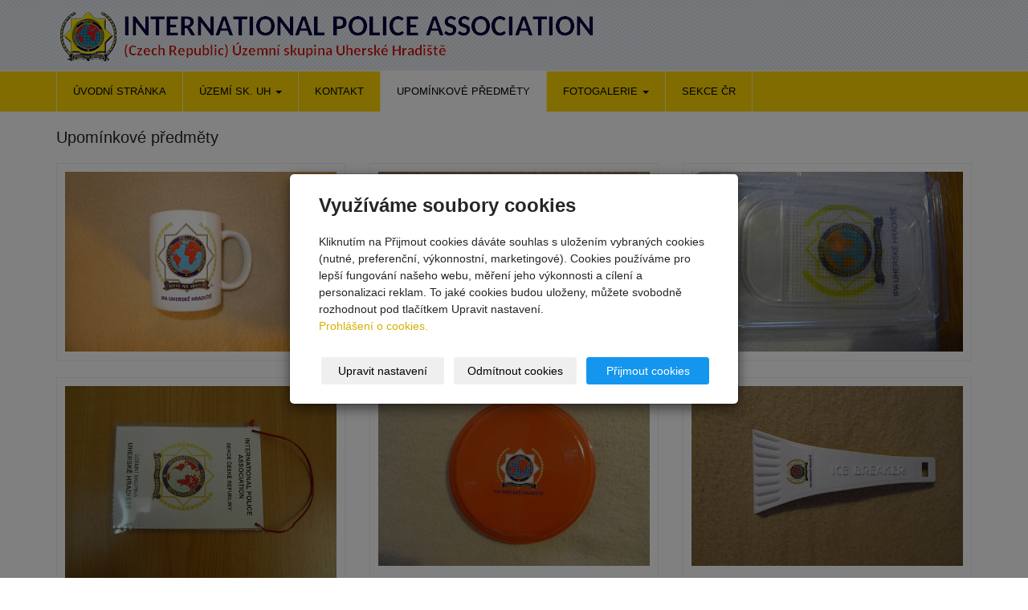

--- FILE ---
content_type: text/html; charset=utf-8
request_url: https://www.ipauh.cz/inpage/upominkove-predmety/
body_size: 5637
content:
<!DOCTYPE html>
<html lang="cs">
<head>
  <meta charset="utf-8">
  <!--[if IE]>
  <meta http-equiv="X-UA-Compatible" content="IE=edge,chrome=1">
  <![endif]-->
  <meta name="viewport" content="width=device-width, initial-scale=1">
          <meta name="description" content="Upomínkové předměty">
      <meta name="robots" content="all">
  <meta name="generator" content="inPage">
  <meta name="template" content="ONE">
    
          <meta name="copyright" content="INTERNATIONAL POLICE ASSOCIATION">
      <meta name="author" content="INTERNATIONAL POLICE ASSOCIATION">
    
        <meta property="og:title" content="Upomínkové předměty">

    <meta property="og:description" content="Upomínkové předměty">

<meta property="og:type" content="website">
<meta property="og:url" content="https://www.ipauh.cz/inpage/upominkove-predmety/">


    
    <title>Upomínkové předměty</title>

          <link rel="shortcut icon" href="https://www.inpage.cz/assets/img/inpage/favicon.ico">
    
    
    
    <link type="text/css" rel="stylesheet" href="/vendor/fontawesome-4.7/css/font-awesome.min.css">
    <link type="text/css" rel="stylesheet" media="screen" href="/vendor/blueimp-gallery/css/blueimp-gallery.min.css">
    <link type="text/css" rel="stylesheet" media="screen" href="/vendor/blueimp-bootstrap-image-gallery/css/bootstrap-image-gallery.min.css">

          <link type="text/css" rel="stylesheet" media="screen" href="/assets/theme13/css/main.css?v=20210103">
      <link rel="stylesheet" type="text/css" media="screen" href="/assets/filter-colors.css?v=20210103">
      <link rel="stylesheet" type="text/css" media="screen" href="/assets/sections.css?v=20210103">
      <link rel="stylesheet" type="text/css" media="screen" href="/assets/theme13/sections.css?v=20210103">
      <link rel="stylesheet" type="text/css" media="screen" href="/styl/1/">

      
        <link rel="stylesheet" type="text/css" media="print" href="/styl/2/">
          <link rel="stylesheet" type="text/css" media="screen" href="/styl/3/">
    
    <script type="text/javascript" src="/vendor/jquery/dist/jquery.min.js"></script>
    <script type="text/javascript" src="/vendor/jquery-match-height/jquery.matchHeight-min.js"></script>
    <script type="text/javascript" src="/vendor/bootstrap-3.4/dist/js/bootstrap.min.js"></script>
    <script type="text/javascript" src="/vendor/blueimp-gallery/js/jquery.blueimp-gallery.min.js"></script>
    <script type="text/javascript" src="/vendor/blueimp-bootstrap-image-gallery/js/bootstrap-image-gallery.min.js"></script>
    <script type="text/javascript" src="/vendor/images-loaded/imagesloaded.pkgd.min.js"></script>
    <script type="text/javascript" src="/vendor/magic-grid/dist/magic-grid.min.js"></script>

    <script type="text/javascript" src="/assets/theme13/js/main.js?v=20210103"></script>
    <script type="text/javascript" src="/assets/js/magicgrid.js?v=20220517"></script>
    <script type="text/javascript" src="/assets/js/dynamic.js?v=20220131"></script>

                <link href="/assets/cookies/css/main-3.4.css" rel="stylesheet" type="text/css" media="screen">
    
    <script src="/assets/cookies/js/main.js?v=20210103"></script>

    <script type="text/javascript">
        window.ca = JSON.parse('{"necessary":1,"functional":0,"performance":0,"marketing":0}');
    </script>
        
                <script>
    window.dataLayer = window.dataLayer || [];
    function gtag(){dataLayer.push(arguments);}

    gtag('consent', 'default', {
        'analytics_storage': 'denied',
        'ad_storage': 'denied',
        'ad_user_data': 'denied',
        'ad_personalization': 'denied'
    });

    gtag('js', new Date());
</script>


                <script type="text/javascript">
    $(window).on('load',function() {
	$('body').on('contextmenu', 'img', function() {
            return false;
        });
    });
</script>
        </head>

<body id="article-456670" class="frontend template13 article-detail">

    

    
  <header>
    <div class="container">
      <div class="row">
                                          <div class="col-xs-12 col-sm-3 col-md-4 ">
                                            <p id="logo">
                          <a title=""
                             href="/">
                              <img src="/obrazek/3/ipa-logo-png/" alt="">
                          </a>
                      </p>
                  </div>
                                <div class="col-xs-12 col-sm-9 col-md-8" id="topbar">
          <div class="row">
              
              
                        </div>
        </div>

          
      </div>
    </div>

  </header>
  <nav class="navbar navbar-default navbar-static-top">
    <div class="container">
      <div class="navbar-header">
        <button type="button" class="navbar-toggle" data-toggle="collapse" data-target=".navbar-collapse"><i
            class="fa fa-fw fa-bars"></i> Menu
        </button>
      </div>
      <div class="navbar-collapse collapse">
        <ul id="list-navbar" class="nav navbar-nav level1 " role="menu">
                                        
              <li id="menu-item-387357">
                                      <a href="/">
                        Úvodní stránka                    </a>

                                </li>
                            
              <li id="menu-item-387355" class="dropdown">
                  
                    <a href="/inpage/uzemi-sk-uh/" class="dropdown-toggle"
                       data-toggle="dropdown">
                        Území sk. UH <span class="caret"></span>
                    </a>
                    <ul class="dropdown-menu level2" role="menu">
                                                  <li id="submenu-item-387361">
                            <a href="/rubrika/pozvanky/">Pozvánky</a>
                          </li>
                                                  <li id="submenu-item-387353">
                            <a href="/inpage/vybor/">Výbor</a>
                          </li>
                                                  <li id="submenu-item-387354">
                            <a href="/inpage/vyrocni-zprava/">Výroční zpráva</a>
                          </li>
                                            </ul>
                                </li>
                            
              <li id="menu-item-387351">
                                      <a href="/inpage/kontakt/">
                        Kontakt                    </a>

                                </li>
                            
              <li id="menu-item-387352" class="active">
                                      <a href="/inpage/upominkove-predmety/">
                        Upomínkové předměty                    </a>

                                </li>
                            
              <li id="menu-item-387360" class="dropdown">
                  
                    <a href="/rubrika/fotogalerie/" class="dropdown-toggle"
                       data-toggle="dropdown">
                        Fotogalerie <span class="caret"></span>
                    </a>
                    <ul class="dropdown-menu level2" role="menu">
                                                  <li id="submenu-item-387374">
                            <a href="/rubrika/2020/">2020</a>
                          </li>
                                                  <li id="submenu-item-387373">
                            <a href="/rubrika/2019/">2019</a>
                          </li>
                                                  <li id="submenu-item-387372">
                            <a href="/rubrika/2018/">2018</a>
                          </li>
                                                  <li id="submenu-item-387371">
                            <a href="/rubrika/2017/">2017</a>
                          </li>
                                                  <li id="submenu-item-387370">
                            <a href="/rubrika/2016/">2016</a>
                          </li>
                                                  <li id="submenu-item-387369">
                            <a href="/rubrika/2015/">2015</a>
                          </li>
                                                  <li id="submenu-item-387368">
                            <a href="/rubrika/2014/">2014</a>
                          </li>
                                                  <li id="submenu-item-387367">
                            <a href="/rubrika/2013/">2013</a>
                          </li>
                                                  <li id="submenu-item-387366">
                            <a href="/rubrika/2012/">2012</a>
                          </li>
                                                  <li id="submenu-item-387365">
                            <a href="/rubrika/2011/">2011</a>
                          </li>
                                                  <li id="submenu-item-387364">
                            <a href="/rubrika/2010/">2010</a>
                          </li>
                                                  <li id="submenu-item-387363">
                            <a href="/rubrika/2009/">2009</a>
                          </li>
                                                  <li id="submenu-item-387362">
                            <a href="/rubrika/2008/">2008</a>
                          </li>
                                                  <li id="submenu-item-387358">
                            <a href="/rubrika/2007/">2007</a>
                          </li>
                                                  <li id="submenu-item-387359">
                            <a href="/rubrika/2006/">2006</a>
                          </li>
                                                  <li id="submenu-item-409243">
                            <a href="/rubrika/2022/">2022</a>
                          </li>
                                                  <li id="submenu-item-415095">
                            <a href="/rubrika/2021/">2021</a>
                          </li>
                                                  <li id="submenu-item-422368">
                            <a href="/rubrika/2023/">2023</a>
                          </li>
                                                  <li id="submenu-item-435770">
                            <a href="/rubrika/2024/">2024</a>
                          </li>
                                            </ul>
                                </li>
                            
              <li id="menu-item-387356">
                                      <a href="http://www.ipacz.cz/" target="_blank">
                        Sekce ČR                    </a>

                                </li>
                    </ul>
      </div>
    </div>
  </nav>

    
  <div id="content" class="container">
    <div class="row">

              <main
        class="col-xs-12">

          
<div id="mainContent">
    <div class="">
                        <h2><span>Upomínkové předměty</span></h2>    </div>

        <div class="gallery-content ">
                
        
<div id="gallery-13260393" class="row photos">
                        <div class="gallery__item item-photo col-xs-12 col-sm-4 col-md-6 col-lg-4 ">
                                                    <a class="thumbnail gallery__item-link" href="/obrazek/3/phoca-thumb-l-p1000038-1-jpg/" title="phoca_thumb_l_p1000038-1.jpg" data-width="640" data-height="427" data-gallery="gallery-132603">
                                         <img class="img-thumbnail img-responsive" src="/obrazek/2/phoca-thumb-l-p1000038-1-jpg/" alt="phoca_thumb_l_p1000038-1.jpg" title="phoca_thumb_l_p1000038-1.jpg">
                    </a>
            </div>
                    <div class="gallery__item item-photo col-xs-12 col-sm-4 col-md-6 col-lg-4 ">
                                                    <a class="thumbnail gallery__item-link" href="/obrazek/3/phoca-thumb-l-p1000056-1-jpg/" title="phoca_thumb_l_p1000056-1.jpg" data-width="640" data-height="427" data-gallery="gallery-132603">
                                         <img class="img-thumbnail img-responsive" src="/obrazek/2/phoca-thumb-l-p1000056-1-jpg/" alt="phoca_thumb_l_p1000056-1.jpg" title="phoca_thumb_l_p1000056-1.jpg">
                    </a>
            </div>
                    <div class="gallery__item item-photo col-xs-12 col-sm-4 col-md-6 col-lg-4 ">
                                                    <a class="thumbnail gallery__item-link" href="/obrazek/3/phoca-thumb-l-p1000050-1-jpg/" title="phoca_thumb_l_p1000050-1.jpg" data-width="640" data-height="427" data-gallery="gallery-132603">
                                         <img class="img-thumbnail img-responsive" src="/obrazek/2/phoca-thumb-l-p1000050-1-jpg/" alt="phoca_thumb_l_p1000050-1.jpg" title="phoca_thumb_l_p1000050-1.jpg">
                    </a>
            </div>
                    <div class="gallery__item item-photo col-xs-12 col-sm-4 col-md-6 col-lg-4 ">
                                                    <a class="thumbnail gallery__item-link" href="/obrazek/3/phoca-thumb-l-img00003-jpg-703/" title="phoca_thumb_l_img00003.jpg" data-width="600" data-height="449" data-gallery="gallery-132603">
                                         <img class="img-thumbnail img-responsive" src="/obrazek/2/phoca-thumb-l-img00003-jpg-703/" alt="phoca_thumb_l_img00003.jpg" title="phoca_thumb_l_img00003.jpg">
                    </a>
            </div>
                    <div class="gallery__item item-photo col-xs-12 col-sm-4 col-md-6 col-lg-4 ">
                                                    <a class="thumbnail gallery__item-link" href="/obrazek/3/phoca-thumb-l-p1000055-1-jpg/" title="phoca_thumb_l_p1000055-1.jpg" data-width="640" data-height="427" data-gallery="gallery-132603">
                                         <img class="img-thumbnail img-responsive" src="/obrazek/2/phoca-thumb-l-p1000055-1-jpg/" alt="phoca_thumb_l_p1000055-1.jpg" title="phoca_thumb_l_p1000055-1.jpg">
                    </a>
            </div>
                    <div class="gallery__item item-photo col-xs-12 col-sm-4 col-md-6 col-lg-4 ">
                                                    <a class="thumbnail gallery__item-link" href="/obrazek/3/phoca-thumb-l-p1000049-1-jpg/" title="phoca_thumb_l_p1000049-1.jpg" data-width="640" data-height="427" data-gallery="gallery-132603">
                                         <img class="img-thumbnail img-responsive" src="/obrazek/2/phoca-thumb-l-p1000049-1-jpg/" alt="phoca_thumb_l_p1000049-1.jpg" title="phoca_thumb_l_p1000049-1.jpg">
                    </a>
            </div>
                    <div class="gallery__item item-photo col-xs-12 col-sm-4 col-md-6 col-lg-4 ">
                                                    <a class="thumbnail gallery__item-link" href="/obrazek/3/phoca-thumb-l-img00008-jpg-327/" title="phoca_thumb_l_img00008.jpg" data-width="600" data-height="450" data-gallery="gallery-132603">
                                         <img class="img-thumbnail img-responsive" src="/obrazek/2/phoca-thumb-l-img00008-jpg-327/" alt="phoca_thumb_l_img00008.jpg" title="phoca_thumb_l_img00008.jpg">
                    </a>
            </div>
                    <div class="gallery__item item-photo col-xs-12 col-sm-4 col-md-6 col-lg-4 ">
                                                    <a class="thumbnail gallery__item-link" href="/obrazek/3/phoca-thumb-l-img00007-jpg-422/" title="phoca_thumb_l_img00007.jpg" data-width="600" data-height="450" data-gallery="gallery-132603">
                                         <img class="img-thumbnail img-responsive" src="/obrazek/2/phoca-thumb-l-img00007-jpg-422/" alt="phoca_thumb_l_img00007.jpg" title="phoca_thumb_l_img00007.jpg">
                    </a>
            </div>
                    <div class="gallery__item item-photo col-xs-12 col-sm-4 col-md-6 col-lg-4 ">
                                                    <a class="thumbnail gallery__item-link" href="/obrazek/3/phoca-thumb-l-img00006-jpg-365/" title="phoca_thumb_l_img00006.jpg" data-width="600" data-height="450" data-gallery="gallery-132603">
                                         <img class="img-thumbnail img-responsive" src="/obrazek/2/phoca-thumb-l-img00006-jpg-365/" alt="phoca_thumb_l_img00006.jpg" title="phoca_thumb_l_img00006.jpg">
                    </a>
            </div>
                    <div class="gallery__item item-photo col-xs-12 col-sm-4 col-md-6 col-lg-4 ">
                                                    <a class="thumbnail gallery__item-link" href="/obrazek/3/phoca-thumb-l-p1000065-1-jpg/" title="phoca_thumb_l_p1000065-1.jpg" data-width="640" data-height="427" data-gallery="gallery-132603">
                                         <img class="img-thumbnail img-responsive" src="/obrazek/2/phoca-thumb-l-p1000065-1-jpg/" alt="phoca_thumb_l_p1000065-1.jpg" title="phoca_thumb_l_p1000065-1.jpg">
                    </a>
            </div>
            </div>

    <script type="text/javascript">
        $(document).ready(function () {
            $('#gallery-13260393').imagesLoaded(function() {
                $('#gallery-13260393.photos .item-photo .thumbnail').matchHeight();
            });
        });
    </script>
    </div>
    
    
    </div>

<a id="comments"></a>

<div class="comment-content ">
    
    
    </div>
          
      </main>

        
    </div>
  </div>

          <footer>
        <div id="footer-content" class="">
                      <div class="container">

            <div class="row">
                                  <div id="footer-contact" class="col-xs-12 col-sm-6 col-md-4 col-lg-6 ">
                                        <h3>Kontakty</h3>

                    <div class="row">
                      <div class="col-lg-5">
                        <ul class="list-footer-address">
                                                          <li>
                                <i class="fa fa-fw text-primary fa-home"></i>
                                  INTERNATIONAL POLICE ASSOCIATION                                <br>
                                  (Czech Republic) 
Územní skupina Uherské Hradiště                              </li>
                            
                            
                                                    </ul>
                      </div>
                      <div class="col-lg-5">
                        <ul class="list-footer-address">
                                                                                      <li>
                                <i class="fa fa-fw text-primary fa-globe"></i> <a href="http://www.ipauh.cz" target="_blank">www.ipauh.cz</a>                              </li>
                                                                                                                                            
                            
                            
                                                    </ul>
                      </div>
                    </div>

                  </div>
                              <div id="footer-links" class="col-xs-12 col-sm-6 col-md-8 col-lg-6 ">
                                <h3>Rychlá navigace</h3>
                <ul id="list-footer-links">
                                          <li>
                        <a href="/">
                            Úvodní stránka                        </a>
                      </li>
                                          <li>
                        <a href="/inpage/uzemi-sk-uh/">
                            Území sk. UH                        </a>
                      </li>
                                          <li>
                        <a href="/inpage/kontakt/">
                            Kontakt                        </a>
                      </li>
                                          <li>
                        <a href="/inpage/upominkove-predmety/">
                            Upomínkové předměty                        </a>
                      </li>
                                          <li>
                        <a href="/rubrika/fotogalerie/">
                            Fotogalerie                        </a>
                      </li>
                                          <li>
                        <a href="http://www.ipacz.cz/" target="_blank">
                            Sekce ČR                        </a>
                      </li>
                                    </ul>
              </div>
            </div>

          </div>
        </div>
        <p class="text-center" id="bar-footer">
          &copy; 2025 <a href="/">INTERNATIONAL POLICE ASSOCIATION</a>
                                      <span>|</span> <a href="/mapa-webu/">Mapa webu</a>
                                </p>
      </footer>
        <p class="text-center" id="bar-poweredby">
            <a id="i-logoinpage" href="https://www.inpage.cz" target="_blank" title="Webové stránky snadno - redakční systém inPage, vyzkoušení zdarma"><span>inPage</span></a>
            -
            <a target="_blank" href="https://www.inpage.cz/" title="Webové stránky snadno - redakční systém inPage, vyzkoušení zdarma">webové stránky</a> s AI, <a target="_blank" href="https://www.czechia.com/domeny/" title="Registrace domén">doména</a> a&nbsp;<a target="_blank" href="https://www.czechia.com/webhosting/" title="Webhosting CZECHIA.COM">webhosting</a>        </p>
    
          <div id="blueimp-gallery" class="blueimp-gallery blueimp-gallery-controls" data-use-bootstrap-modal="false">
        <div class="slides"></div>
        <h3 class="title">&nbsp;</h3>
        <a class="prev">‹</a>
        <a class="next">›</a>
        <a class="close">×</a>
        <a class="play-pause"></a>
        <ol class="indicator"></ol>
        <div class="modal fade">
          <div class="modal-dialog">
            <div class="modal-content">
              <div class="modal-header">
                <button type="button" class="close" aria-hidden="true">&times;</button>
                <h4 class="modal-title">&nbsp;</h4>
              </div>
              <div class="modal-body next"></div>
              <div class="modal-footer">
                <button type="button" class="btn btn-default pull-left prev"><i
                    class="glyphicon glyphicon-chevron-left"></i> Previous
                </button>
                <button type="button" class="btn btn-primary next">Next <i
                    class="glyphicon glyphicon-chevron-right"></i></button>
              </div>
            </div>
          </div>
        </div>
      </div>
    
    
  <div id="imp"></div>
  <script type="text/javascript">
    var e = document.createElement("img");
    e.src = "/render/imp/";
    e.width = "1";
    e.height = "1";
    e.alt = "Hit counter";
    document.getElementById("imp").appendChild(e);

    $(document).ready(function () {
      var hash = window.location.hash;
      var parts = hash.split("-");
      if (parts[0] === "#comment") {
        var selector = "h3" + parts[0] + "-" + parts[1];
        $(selector).parents(".subcomments").show();
        $(selector).parents(".subcomments").prev().find("a:contains('Zobrazit odpovědi')").text("Skrýt odpovědi");
        $(document).scrollTop($(parts[0] + "-" + parts[1]).offset().top - ($(window).height() - $(parts[0] + "-" + parts[1]).parent().outerHeight(true)) / 2); // Scroll to comment
      }

      $(".showanswer").on('click', function () {
        $(this).parent().parent().parent().next().toggle();
        if ($(this).text() == 'Zobrazit odpovědi') {
          $(this).text("Skrýt odpovědi");
        } else {
          $(this).text("Zobrazit odpovědi");
        }
      });
    });
  </script>

            <p style="text-align: center;"><a href="https://www.hasicum.cz" title="Sponzor stránek - Hasičům.CZ" target="_blank" rel="noopener"><img src="/obrazek/4/hasicum-jpg/" title="Sponzor stránek - Hasičům.CZ" width="112" height="93" alt="Sponzor stránek - Hasičům.CZ" /></a></p>
<p style="text-align: center;"><span style="font-size: 8pt;">sponzor stránek</span></p>    
    
        <div class="modal" id="cookiesModal" data-keyboard="false" tabindex="-1" aria-labelledby="cookiesModalLabel" style="display: none" aria-modal="true" role="dialog">
        <div class="modal-dialog modal-lg modal-dialog-centered modal-cookies overlay">
            <div class="modal-content">
                <div class="modal-header">
                    <h2 class="modal-title" id="cookiesModalLabel">
                        Využíváme soubory cookies                    </h2>
                    <button type="button" class="close" data-dismiss="modal" data-bs-dismiss="modal" aria-label="Zavřít" id="closeModalButton" style="display: none">
                        <span class="button-close" aria-hidden="true"></span>
                    </button>
                </div>
                <div class="modal-body">
                    <div class="container-fluid" id="mainWindow">
                        <p class="cookies-text">
                            Kliknutím na Přijmout cookies dáváte souhlas s uložením vybraných cookies (nutné, preferenční, výkonnostní, marketingové). Cookies používáme pro lepší fungování našeho webu, měření jeho výkonnosti a cílení a personalizaci reklam. To jaké cookies budou uloženy, můžete svobodně rozhodnout pod tlačítkem Upravit nastavení.                            <br><a class="cookies-statement" href="https://ec.europa.eu/info/cookies_cs" target="_blank">Prohlášení o cookies.</a>
                        </p>
                    </div>
                    <div class="container-fluid" id="settingsWindow" style="display: none;">
                        <p class="cookies-text">Využíváme soubory cookies a další technologie pro lepší uživatelský zážitek na webu. Následující kategorie můžete povolit či zakázat a svůj výběr uložit.</p>
                        <div class="cookies-info">
                            <div class="cookies-option">
                                <button class="button-more">
                                    <span class="button-more-icon"></span>
                                    <span class="button-more-title">Nutné</span>
                                </button>
                                <div class="custom-control custom-switch form-check form-switch">
                                    <input type="checkbox" class="custom-control-input form-check-input" name="necessaryCheckbox" id="necessaryCheckbox" value="1" checked disabled>
                                    <label class="custom-control-label form-check-label" for="necessaryCheckbox">Povoleno</label>
                                </div>
                            </div>
                            <div class="cookies-details" style="display: none;">
                                <p>Tyto cookies jsou nezbytné pro zajištění základní funkčnosti webových stránek.</p>
                            </div>
                        </div>
                        <div class="cookies-info">
                            <div class="cookies-option">
                                <button class="button-more">
                                    <span class="button-more-icon"></span>
                                    <span class="button-more-title">Preferenční</span>
                                </button>
                                <div class="custom-control custom-switch form-check form-switch">
                                    <input type="checkbox" class="custom-control-input form-check-input" name="functionalCheckbox" id="functionalCheckbox" value="1">
                                    <label class="custom-control-label form-check-label" for="functionalCheckbox">
                                        <span class="label-off">Zakázáno</span>
                                        <span class="label-on">Povoleno</span>
                                    </label>
                                </div>
                            </div>
                            <div class="cookies-details" style="display: none;">
                                <p>Preferenční cookies slouží pro zapamatování nastavení vašich preferencí pro příští návštěvu.</p>
                            </div>
                        </div>
                        <div class="cookies-info">
                            <div class="cookies-option">
                                <button class="button-more">
                                    <span class="button-more-icon"></span>
                                    <span class="button-more-title">Výkonnostní</span>
                                </button>
                                <div class="custom-control custom-switch form-check form-switch">
                                    <input type="checkbox" class="custom-control-input form-check-input" name="performanceCheckbox" id="performanceCheckbox" value="1">
                                    <label class="custom-control-label form-check-label" for="performanceCheckbox">
                                        <span class="label-off">Zakázáno</span>
                                        <span class="label-on">Povoleno</span>
                                    </label>
                                </div>
                            </div>
                            <div class="cookies-details" style="display: none;">
                                <p>Výkonnostní cookies monitorují výkon celého webu.</p>
                            </div>
                        </div>
                        <div class="cookies-info">
                            <div class="cookies-option">
                                <button class="button-more">
                                    <span class="button-more-icon"></span>
                                    <span class="button-more-title">Marketingové</span>
                                </button>
                                <div class="custom-control custom-switch form-check form-switch">
                                    <input type="checkbox" class="custom-control-input form-check-input" name="marketingCheckbox" id="marketingCheckbox" value="1">
                                    <label class="custom-control-label form-check-label" for="marketingCheckbox">
                                        <span class="label-off">Zakázáno</span>
                                        <span class="label-on">Povoleno</span>
                                    </label>
                                </div>
                            </div>
                            <div class="cookies-details" style="display: none;">
                                <p>Marketingové a reklamní cookies se využívají k měření a analýze webu.</p>
                            </div>
                        </div>
                    </div>
                </div>
                <div class="modal-footer">
                    <button type="button" id="allowChoiceButton" class="btn btn-outline-secondary" style="display: none;">Uložit vybrané</button>
                    <button type="button" id="switchWindowButton" class="btn btn-outline-secondary">Upravit nastavení</button>
                    <button type="button" id="rejectAllButton" class="btn btn-outline-secondary">Odmítnout cookies</button>
                    <button type="button" id="allowAllButton" class="btn btn-primary">Přijmout cookies</button>
                </div>
            </div>
        </div>
    </div>
    <div class="cookies-settings-btn active" id="snippetWindow" style="display: none" >
        <button class="cookies-settings-btn__open openModalButton" aria-label="Open cookies settings">
            <span class="cookies-settings-btn__open-label">Nastavení cookies</span>
        </button>

        <button class="cookies-settings-btn__dismiss" id="closeSnippetButton" type="button" aria-label="Zavřít">
            <span class="cookies-settings-btn__dismiss-icon" aria-hidden="true"></span>
        </button>
    </div>
    <script>
        (function($) {
            "use strict"; // Start of use strict

            $(document).ready(function() {
                $('#cookiesModal').cookiesAgreement({
                    name: 'cookie-ag',
                    layout: 'window',
                    redirect: true,
                    button: false,
                    callbacks: {
                        modal: {
                            open: function (options, close) {
                                                                $('#cookiesModal').modal({
                                    backdrop: options.layout === 'window' ? 'static' : false,
                                    keyboard: close
                                });
                                                            },
                            close: function () {
                                                                $('#cookiesModal').modal('hide');
                                                            },
                            button: function () {
                                                                $('#cookiesModal').on('hide.bs.modal', function () {
                                    $('#snippetWindow').addClass('active');
                                });
                                                            },

                        }
                    }
                });
            });
        })(jQuery); // End of use strict
    </script>

    
    </body>
</html>


--- FILE ---
content_type: text/css; charset=utf-8
request_url: https://www.ipauh.cz/styl/3/
body_size: 292
content:
body {
  background:#fff url(/obrazek/3/pozadi/) center top no-repeat;
  font-family: Verdana, Ženeva, Arial, Helvetica, Sans-Serif;
}

.theme {
  height: 220px;
  overflow: hidden;
}

.panel-heading {
  color: #fff;
  background-color: #fff;
  border-color: #fff;

}
#czechMap{
  position: relative;
  width: 500px;
  height: 293px;
}

#czechMap-overlap, #czechMap-overlap-selected{
  position: absolute;
  top: 0px;
  left: 0px;
  border: none;
}
